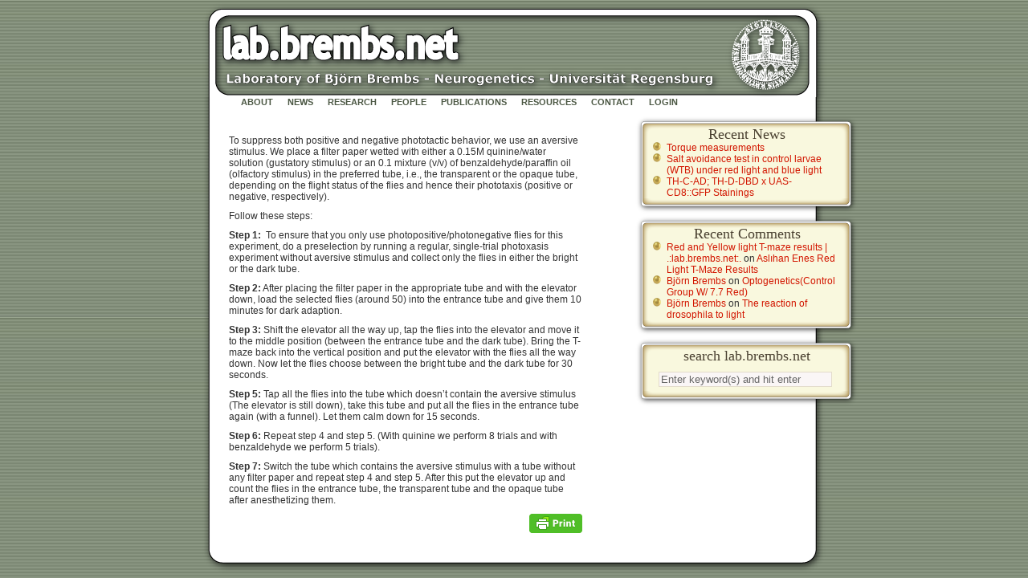

--- FILE ---
content_type: text/html; charset=UTF-8
request_url: https://lab.brembs.net/brembslab-resources/protocols/phototaxis-suppression/
body_size: 5959
content:
<!DOCTYPE html PUBLIC "-//W3C//DTD XHTML 1.1//EN" "http://www.w3.org/TR/xhtml11/DTD/xhtml11.dtd">
<html xmlns='http://www.w3.org/1999/xhtml'
xml:lang="en" lang="en-US" id="fb">
<head>
<meta http-equiv="Content-Type" content="text/html; charset=UTF-8"/>
<meta http-equiv="Content-Script-Type" content="text/javascript"/>
<meta http-equiv='content-language' content='en'/>
<title>   phototaxis suppression | .:lab.brembs.net:.</title>
<!-- *JS* 

<script type='text/javascript' src='https://www.lab.quasifrei.com/wp-content/themes/lab/theme.js'></script> -->
<!-- *CSS* -->
<!-- Theme css 
<link rel='stylesheet' href='https://www.lab.quasifrei.com/wordpress/wp-content/themes/lab/style.css' type='text/css' media='all' /> -->
<link rel="stylesheet" href="https://lab.brembs.net/wp/wp-content/themes/lab/style.css" type="text/css" media="screen"/>
<!-- Core Meta Tags -->
<link rel="alternate" type="application/rss+xml" title="RSS 2.0" href="https://lab.brembs.net/feed/"/>
    <link rel="pingback" href="https://lab.brembs.net/wp/xmlrpc.php"/>
    <!-- Favicon -->
    <link rel="apple-touch-icon" sizes="180x180" href="/wp/wp-content/themes/lab/images/apple-touch-icon.png">
<link rel="icon" type="image/png" sizes="32x32" href="/wp/wp-content/themes/lab/images/favicon-32x32.png">
    <link rel="icon" type="image/png" sizes="16x16" href="/wp/wp-content/themes/lab/images/favicon-16x16.png">
<link rel="manifest" href="/wp/wp-content/themes/lab/images/site.webmanifest">
    <link rel="mask-icon" href="/wp/wp-content/themes/lab/images/safari-pinned-tab.svg" color="#5bbad5">
<link rel="shortcut icon" href="/wp/wp-content/themes/lab/images/favicon.ico">
    <meta name="msapplication-TileColor" content="#da532c">
    <meta name="msapplication-config" content="/wp/wp-content/themes/lab/images/browserconfig.xml">
    <meta name="theme-color" content="#ffffff">

<meta name='robots' content='max-image-preview:large' />
<link rel='dns-prefetch' href='//stats.wp.com' />
<link rel="alternate" type="application/rss+xml" title=".:lab.brembs.net:. &raquo; phototaxis suppression Comments Feed" href="https://lab.brembs.net/brembslab-resources/protocols/phototaxis-suppression/feed/" />
<link rel="alternate" title="oEmbed (JSON)" type="application/json+oembed" href="https://lab.brembs.net/wp-json/oembed/1.0/embed?url=https%3A%2F%2Flab.brembs.net%2Fbrembslab-resources%2Fprotocols%2Fphototaxis-suppression%2F" />
<link rel="alternate" title="oEmbed (XML)" type="text/xml+oembed" href="https://lab.brembs.net/wp-json/oembed/1.0/embed?url=https%3A%2F%2Flab.brembs.net%2Fbrembslab-resources%2Fprotocols%2Fphototaxis-suppression%2F&#038;format=xml" />
<style id='wp-img-auto-sizes-contain-inline-css' type='text/css'>
img:is([sizes=auto i],[sizes^="auto," i]){contain-intrinsic-size:3000px 1500px}
/*# sourceURL=wp-img-auto-sizes-contain-inline-css */
</style>
<style id='wp-emoji-styles-inline-css' type='text/css'>

	img.wp-smiley, img.emoji {
		display: inline !important;
		border: none !important;
		box-shadow: none !important;
		height: 1em !important;
		width: 1em !important;
		margin: 0 0.07em !important;
		vertical-align: -0.1em !important;
		background: none !important;
		padding: 0 !important;
	}
/*# sourceURL=wp-emoji-styles-inline-css */
</style>
<style id='wp-block-library-inline-css' type='text/css'>
:root{--wp-block-synced-color:#7a00df;--wp-block-synced-color--rgb:122,0,223;--wp-bound-block-color:var(--wp-block-synced-color);--wp-editor-canvas-background:#ddd;--wp-admin-theme-color:#007cba;--wp-admin-theme-color--rgb:0,124,186;--wp-admin-theme-color-darker-10:#006ba1;--wp-admin-theme-color-darker-10--rgb:0,107,160.5;--wp-admin-theme-color-darker-20:#005a87;--wp-admin-theme-color-darker-20--rgb:0,90,135;--wp-admin-border-width-focus:2px}@media (min-resolution:192dpi){:root{--wp-admin-border-width-focus:1.5px}}.wp-element-button{cursor:pointer}:root .has-very-light-gray-background-color{background-color:#eee}:root .has-very-dark-gray-background-color{background-color:#313131}:root .has-very-light-gray-color{color:#eee}:root .has-very-dark-gray-color{color:#313131}:root .has-vivid-green-cyan-to-vivid-cyan-blue-gradient-background{background:linear-gradient(135deg,#00d084,#0693e3)}:root .has-purple-crush-gradient-background{background:linear-gradient(135deg,#34e2e4,#4721fb 50%,#ab1dfe)}:root .has-hazy-dawn-gradient-background{background:linear-gradient(135deg,#faaca8,#dad0ec)}:root .has-subdued-olive-gradient-background{background:linear-gradient(135deg,#fafae1,#67a671)}:root .has-atomic-cream-gradient-background{background:linear-gradient(135deg,#fdd79a,#004a59)}:root .has-nightshade-gradient-background{background:linear-gradient(135deg,#330968,#31cdcf)}:root .has-midnight-gradient-background{background:linear-gradient(135deg,#020381,#2874fc)}:root{--wp--preset--font-size--normal:16px;--wp--preset--font-size--huge:42px}.has-regular-font-size{font-size:1em}.has-larger-font-size{font-size:2.625em}.has-normal-font-size{font-size:var(--wp--preset--font-size--normal)}.has-huge-font-size{font-size:var(--wp--preset--font-size--huge)}.has-text-align-center{text-align:center}.has-text-align-left{text-align:left}.has-text-align-right{text-align:right}.has-fit-text{white-space:nowrap!important}#end-resizable-editor-section{display:none}.aligncenter{clear:both}.items-justified-left{justify-content:flex-start}.items-justified-center{justify-content:center}.items-justified-right{justify-content:flex-end}.items-justified-space-between{justify-content:space-between}.screen-reader-text{border:0;clip-path:inset(50%);height:1px;margin:-1px;overflow:hidden;padding:0;position:absolute;width:1px;word-wrap:normal!important}.screen-reader-text:focus{background-color:#ddd;clip-path:none;color:#444;display:block;font-size:1em;height:auto;left:5px;line-height:normal;padding:15px 23px 14px;text-decoration:none;top:5px;width:auto;z-index:100000}html :where(.has-border-color){border-style:solid}html :where([style*=border-top-color]){border-top-style:solid}html :where([style*=border-right-color]){border-right-style:solid}html :where([style*=border-bottom-color]){border-bottom-style:solid}html :where([style*=border-left-color]){border-left-style:solid}html :where([style*=border-width]){border-style:solid}html :where([style*=border-top-width]){border-top-style:solid}html :where([style*=border-right-width]){border-right-style:solid}html :where([style*=border-bottom-width]){border-bottom-style:solid}html :where([style*=border-left-width]){border-left-style:solid}html :where(img[class*=wp-image-]){height:auto;max-width:100%}:where(figure){margin:0 0 1em}html :where(.is-position-sticky){--wp-admin--admin-bar--position-offset:var(--wp-admin--admin-bar--height,0px)}@media screen and (max-width:600px){html :where(.is-position-sticky){--wp-admin--admin-bar--position-offset:0px}}

/*# sourceURL=wp-block-library-inline-css */
</style>
<style id='classic-theme-styles-inline-css' type='text/css'>
/*! This file is auto-generated */
.wp-block-button__link{color:#fff;background-color:#32373c;border-radius:9999px;box-shadow:none;text-decoration:none;padding:calc(.667em + 2px) calc(1.333em + 2px);font-size:1.125em}.wp-block-file__button{background:#32373c;color:#fff;text-decoration:none}
/*# sourceURL=/wp-includes/css/classic-themes.min.css */
</style>
<link rel='stylesheet' id='biofoocss-css' href='https://lab.brembs.net/wp/wp-content/plugins/wp4labs/style.css?1687268941&#038;ver=6206804724cbcde7e0d186bac402350f' type='text/css' media='all' />
<script type="text/javascript" src="https://lab.brembs.net/wp/wp-includes/js/jquery/jquery.min.js?ver=3.7.1" id="jquery-core-js"></script>
<script type="text/javascript" src="https://lab.brembs.net/wp/wp-includes/js/jquery/jquery-migrate.min.js?ver=3.4.1" id="jquery-migrate-js"></script>
<link rel="https://api.w.org/" href="https://lab.brembs.net/wp-json/" /><link rel="alternate" title="JSON" type="application/json" href="https://lab.brembs.net/wp-json/wp/v2/pages/1167" /><link rel="EditURI" type="application/rsd+xml" title="RSD" href="https://lab.brembs.net/wp/xmlrpc.php?rsd" />

<link rel="canonical" href="https://lab.brembs.net/brembslab-resources/protocols/phototaxis-suppression/" />
<link rel='shortlink' href='https://lab.brembs.net/?p=1167' />
        <style type="text/css" id="pf-main-css">
            
				@media screen {
					.printfriendly {
						z-index: 1000; position: relative
					}
					.printfriendly a, .printfriendly a:link, .printfriendly a:visited, .printfriendly a:hover, .printfriendly a:active {
						font-weight: 600;
						cursor: pointer;
						text-decoration: none;
						border: none;
						-webkit-box-shadow: none;
						-moz-box-shadow: none;
						box-shadow: none;
						outline:none;
						font-size: 12px !important;
						color: #55750C !important;
					}
					.printfriendly.pf-alignleft {
						float: left;
					}
					.printfriendly.pf-alignright {
						float: right;
					}
					.printfriendly.pf-aligncenter {
						justify-content: center;
						display: flex; align-items: center;
					}
				}

				.pf-button-img {
					border: none;
					-webkit-box-shadow: none;
					-moz-box-shadow: none;
					box-shadow: none;
					padding: 0;
					margin: 0;
					display: inline;
					vertical-align: middle;
				}

				img.pf-button-img + .pf-button-text {
					margin-left: 6px;
				}

				@media print {
					.printfriendly {
						display: none;
					}
				}
				        </style>

            
        <style type="text/css" id="pf-excerpt-styles">
          .pf-button.pf-button-excerpt {
              display: none;
           }
        </style>

            <script type="text/javascript">
(function(url){
	if(/(?:Chrome\/26\.0\.1410\.63 Safari\/537\.31|WordfenceTestMonBot)/.test(navigator.userAgent)){ return; }
	var addEvent = function(evt, handler) {
		if (window.addEventListener) {
			document.addEventListener(evt, handler, false);
		} else if (window.attachEvent) {
			document.attachEvent('on' + evt, handler);
		}
	};
	var removeEvent = function(evt, handler) {
		if (window.removeEventListener) {
			document.removeEventListener(evt, handler, false);
		} else if (window.detachEvent) {
			document.detachEvent('on' + evt, handler);
		}
	};
	var evts = 'contextmenu dblclick drag dragend dragenter dragleave dragover dragstart drop keydown keypress keyup mousedown mousemove mouseout mouseover mouseup mousewheel scroll'.split(' ');
	var logHuman = function() {
		if (window.wfLogHumanRan) { return; }
		window.wfLogHumanRan = true;
		var wfscr = document.createElement('script');
		wfscr.type = 'text/javascript';
		wfscr.async = true;
		wfscr.src = url + '&r=' + Math.random();
		(document.getElementsByTagName('head')[0]||document.getElementsByTagName('body')[0]).appendChild(wfscr);
		for (var i = 0; i < evts.length; i++) {
			removeEvent(evts[i], logHuman);
		}
	};
	for (var i = 0; i < evts.length; i++) {
		addEvent(evts[i], logHuman);
	}
})('//lab.brembs.net/?wordfence_lh=1&hid=C56068C4C3C8A838B91FA6FC9EEF8238');
</script>	<style>img#wpstats{display:none}</style>
		<style type="text/css">.recentcomments a{display:inline !important;padding:0 !important;margin:0 !important;}</style><link rel="me" href="https://mastodon.social/@brembs" />
</head>
<body>
<div id='page'>
<a href="https://lab.brembs.net/">
<div id="header"></div>
</a>
<div id='main'>
<div id='navigation'>
 <nav>
              <div class="menu-menu-container"><ul id="menu-menu" class="menu"><li id="menu-item-203" class="menu-item menu-item-type-post_type menu-item-object-page menu-item-home menu-item-203"><a href="https://lab.brembs.net/" title="About the Brembslab">About</a></li>
<li id="menu-item-202" class="menu-item menu-item-type-post_type menu-item-object-page menu-item-202"><a href="https://lab.brembs.net/news/" title="The blog of our laboratory">News</a></li>
<li id="menu-item-204" class="menu-item menu-item-type-custom menu-item-object-custom menu-item-204"><a href="https://lab.brembs.net/?post_type=biofoo_project" title="The research being carried out in our lab">Research</a></li>
<li id="menu-item-197" class="menu-item menu-item-type-post_type menu-item-object-page menu-item-197"><a href="https://lab.brembs.net/userlist/" title="All the present and former lab members">People</a></li>
<li id="menu-item-4861" class="menu-item menu-item-type-custom menu-item-object-custom menu-item-4861"><a href="http://bjoern.brembs.net/publications/">Publications</a></li>
<li id="menu-item-281" class="menu-item menu-item-type-post_type menu-item-object-page current-page-ancestor menu-item-281"><a href="https://lab.brembs.net/brembslab-resources/" title="Other resources and information">Resources</a></li>
<li id="menu-item-199" class="menu-item menu-item-type-post_type menu-item-object-page menu-item-199"><a href="https://lab.brembs.net/contact/" title="Contact the Brembs lab">Contact</a></li>
<li id="menu-item-205" class="menu-item menu-item-type-custom menu-item-object-custom menu-item-205"><a href="https://lab.brembs.net/wp/wp-admin" title="Login to edit this site">Login</a></li>
</ul></div></nav>
</div>
<div id='content' class='narrowcolumn'><!--<div id='main'>
<ul id='navigation'><li class='nav1_onpage'><a title='Main lab page'  href='http://localhost/wp/' accesskey='1' >HOME</a></li>
<li class='nav2'><a title='The blog of our laboratory'  href='http://localhost/wp/?page_id=7' accesskey='2' >NEWS</a></li>
<li class='nav3'><a title='The research being carried out in our lab'  href='http://localhost/wp/?post_type=biofoo_project' accesskey='3' >RESEARCH</a></li>
<li class='nav4'><a title='All the present and former lab members'  href='http://localhost/wp/?biofoo_project=lab-members' accesskey='4' >PEOPLE</a></li>
<li class='nav5'><a title='List of publications from our laboratory'  href='http://localhost/wp/?page_id=13' accesskey='5' >PUBs</a></li>
<li class='nav6'><a title='Contact the Brembs lab'  href='http://localhost/wp/?page_id=15' accesskey='6' >CONTACT</a></li>
<li class='nav7'><a title='Login to edit this site'  href='http://www.lab.quasifrei.com/wp-admin' accesskey='7' >LOGIN</a></li></ul>
<div id='content' class='narrowcolumn'>-->

                                <div class="post">
                    <div class="pf-content"><p>To suppress both positive and negative phototactic behavior, we use an aversive stimulus. We place a filter paper wetted with either a 0.15M quinine/water solution (gustatory stimulus) or an 0.1 mixture (v/v) of benzaldehyde/paraffin oil (olfactory stimulus) in the preferred tube, i.e., the transparent or the opaque tube, depending on the flight status of the flies and hence their phototaxis (positive or negative, respectively).</p>
<p>Follow these steps:</p>
<p><strong>Step 1:</strong>  To ensure that you only use photopositive/photonegative flies for this experiment, do a preselection by running a regular, single-trial photoxasis experiment without aversive stimulus and collect only the flies in either the bright or the dark tube.</p>
<p><strong>Step 2:</strong> After placing the filter paper in the appropriate tube and with the elevator down, load the selected flies (around 50) into the entrance tube and give them 10 minutes for dark adaption.</p>
<p><strong>Step 3:</strong> Shift the elevator all the way up, tap the flies into the elevator and move it to the middle position (between the entrance tube and the dark tube). Bring the T-maze back into the vertical position and put the elevator with the flies all the way down. Now let the flies choose between the bright tube and the dark tube for 30 seconds.</p>
<p><strong>Step 5: </strong>Tap all the flies into the tube which doesn’t contain the aversive stimulus (The elevator is still down), take this tube and put all the flies in the entrance tube again (with a funnel). Let them calm down for 15 seconds.</p>
<p><strong>Step 6:</strong> Repeat step 4 and step 5. (With quinine we perform 8 trials and with benzaldehyde we perform 5 trials).</p>
<p><strong>Step 7: </strong>Switch the tube which contains the aversive stimulus with a tube without any filter paper and repeat step 4 and step 5. After this put the elevator up and count the flies in the entrance tube, the transparent tube and the opaque tube after anesthetizing them.</p>
<div class="printfriendly pf-button pf-button-content pf-alignright">
                    <a href="#" rel="nofollow" onclick="window.print(); return false;" title="Printer Friendly, PDF & Email">
                    <img decoding="async" class="pf-button-img" src="https://cdn.printfriendly.com/buttons/print-button.png" alt="Print Friendly, PDF & Email" style="width: 66px;height: 24px;"  />
                    </a>
                </div></div>
                </div>
                
							
                

</div>
<div class='sidebar'>
<div id="sidebar_style">

		<div id="recent-posts-2" class="sidebarblock">
		<h2>Recent News</h2><div class="sidebarblock-mid">
		<ul>
											<li>
					<a href="https://lab.brembs.net/2026/01/torque-measurements/">Torque measurements</a>
									</li>
											<li>
					<a href="https://lab.brembs.net/2026/01/salt-avoidance-test-in-control-larvae-wtb-under-red-light-and-blue-light-2/">Salt avoidance test in control larvae (WTB) under red light and blue light</a>
									</li>
											<li>
					<a href="https://lab.brembs.net/2026/01/th-c-ad-th-d-dbd-x-uas-cd8gfp-stainings/">TH-C-AD; TH-D-DBD x UAS-CD8::GFP Stainings</a>
									</li>
					</ul>

		</div><div class="sidebarblock-bot"></div></div><div id="recent-comments-2" class="sidebarblock"><h2>Recent Comments</h2><div class="sidebarblock-mid"><ul id="recentcomments"><li class="recentcomments"><span class="comment-author-link"><a href="https://lab.brembs.net/2022/09/red-and-yellow-light-t-maze-results/" class="url" rel="ugc">Red and Yellow light T-maze results | .:lab.brembs.net:.</a></span> on <a href="https://lab.brembs.net/2022/09/aslihan-enes-red-light-t-maze-results/#comment-137258">Aslıhan Enes Red Light T-Maze Results</a></li><li class="recentcomments"><span class="comment-author-link"><a href="http://brembs.net" class="url" rel="ugc external nofollow">Björn Brembs</a></span> on <a href="https://lab.brembs.net/2022/08/%ef%bf%bc/#comment-137236">Optogenetics(Control Group W/ 7.7 Red)</a></li><li class="recentcomments"><span class="comment-author-link"><a href="http://brembs.net" class="url" rel="ugc external nofollow">Björn Brembs</a></span> on <a href="https://lab.brembs.net/2021/12/the-reactions-of-drosophila-to-light/#comment-137087">The reaction of drosophila to light</a></li></ul></div><div class="sidebarblock-bot"></div></div><div id="search-3" class="sidebarblock"><h2>search lab.brembs.net</h2><div class="sidebarblock-mid"><form method="get" id="searchform" action="https://lab.brembs.net//">
  <label class="hidden" for="s">Search for:</label>
  <div id="search-container">
    <input type="text" value="Enter keyword(s) and hit enter" onblur="if(this.value == '') {this.value = 'Enter keyword(s) and hit enter';}" onfocus="if(this.value == 'Enter keyword(s) and hit enter') {this.value = '';}" name="s" id="s" />
    <input type="submit" class="hidden" id="search-submit" value="Search" />
  </div> <!-- #search-container -->
</form>
</div><div class="sidebarblock-bot"></div></div></div>

</div>
</div><div id='footer'>

</div>
</div>
</body></html>

--- FILE ---
content_type: text/css
request_url: https://lab.brembs.net/wp/wp-content/plugins/wp4labs/style.css?1687268941&ver=6206804724cbcde7e0d186bac402350f
body_size: 970
content:
/* backend */

#memberlist li.passive {
	font-style: italic
}
#memberlist li.passive a{
	color: grey;
}

#memberlist li.boss {
	font-weight: bold;
}

#select_pic_output {
	min-height: 75px
}

#pic_select0r {
	clear: both
}

#pic_select0r {
	display: flex;
	gap: 1rem;
	flex-flow: wrap;
	margin-bottom: 1rem;
}

.select0r_pic {
	cursor: pointer;
	width: 5rem;
	height: 5rem;
}

input.select0r_pic {
	white-space: normal !important;
	line-height: 1.3 !important;
}
input.select0r_pic.arrow-btn {
	width: 3rem;
	height: 3rem;
	margin: auto 0;
	font-size: 1.25rem;
	display: flex;
	justify-content: center;
	color: #f6f7f7;
	background: #2271b1;
	border: 1px solid #2271b1;
	border-radius: 5px;
}
.default-pic-btn {
}

.select0r_pic img {
	border: 1px solid #bbb;
	width: 100%;
	height: 100%;
	object-fit: cover;
}

.select0red_pic img {
	border: 1px solid black;
	background: grey
}

.select0r_pic span.hoverfoo {
	display:none;
	position: absolute;
	z-index: 1337;
	background: white;
	border: 1px solid silver;
	padding-left: 2px;
	padding-right: 2px;
	margin-top: 1px
}

.select0r_pic:hover img {
	border: 1px solid grey;
}

.select0r_pic:hover span.hoverfoo {
	display:block;
}

.floatkiller {
	clear:both; width: 100%'
}

/* frontend */ 

.staff {
	height: 120px;
	padding: 0px;
	margin: 0px
}

.staff .project_member {
	display: inline;
	padding-right: 8px;
	float: left;
	width: 76px;
	margin: 0px;
	text-align: center;

}

.staff .project_member a {
	font-size: small;
	font-weight: bolder;
	text-decoration: none;
	line-height: 100%;
	color: black;
	padding-top: 4px;
	padding-bottom: 4px;
	display: block;
}

.staff .project_member a:hover {
	background: silver;
	color: black
}


.staff .project_member a .username {
	font-size: small;
	font-weight: default;
	padding: 0px;
	
}

.staff .project_member a .usergroup {
	font-size: x-small;
}

.staff .passive a {
	color: silver
}

.staff .boss a {
	color: #990000
}

/* longlist */
.staff-longlist .staff-card {
	margin-block: 1rem;
}
.staff-longlist .staff-card a {
	display: grid;
	grid-template-columns: 100px 1fr;
	grid-auto-flow: column;
	grid-auto-columns: 1fr;
	align-items: center;
	gap: 1rem;
	color: inherit;
	border: 0;
	background: #A0AA9577;
	outline: 2px solid transparent;
	transition: outline-color 0.2s ease-in-out, background 0.2s ease-in-out;
	border-radius: 5px;
	overflow: hidden;
}
.staff-longlist .staff-card.passive a {
	background: #8C948C77;
}
.staff-longlist .staff-card a:is(:hover, :focus, :active) {
	background: #C0CCB5aa;
	outline-color: #C4B550;
}
.staff-longlist .staff-card.passive a:is(:hover, :focus, :active) {
	background: #B8BEB2AA;
	outline-color: #dacc7a;
}
.staff-longlist .staff-card a img {
	width: 100px;
	height: 100% !important;
	object-fit: cover;
	object-position: center;
}
.staff-longlist .staff-card a .staff-card__info {
}
.staff-longlist .staff-card a .staff-card__info p {
	margin-inline: 0;
}
.staff-longlist .staff-card a .staff-card__info .user-info {
	font-size: 10px;
}
.staff-longlist .staff-card a .staff-card__info .user-info .m-address::after {
	content: '@';
}
.staff-longlist .staff-card a .academic-degrees td {
	color: inherit;
}
.staff-longlist .staff-card a :is(h3,h4,p,table) {
	margin-block: .5rem !important;
}

	/* user page / long list */

table.user_info, table.user_info td {
	border: none;
	width: auto;
	padding: 0px;
	padding-right: 2em
}

#userpage h4 {
	margin-bottom: 0px;
}

#userpage_avatar {
	float: right;
}

#userpage_head h2 {
	font-size: x-large;
	margin-bottom: 0px
}

#userpage_head h3 {
	font-size: large
}

